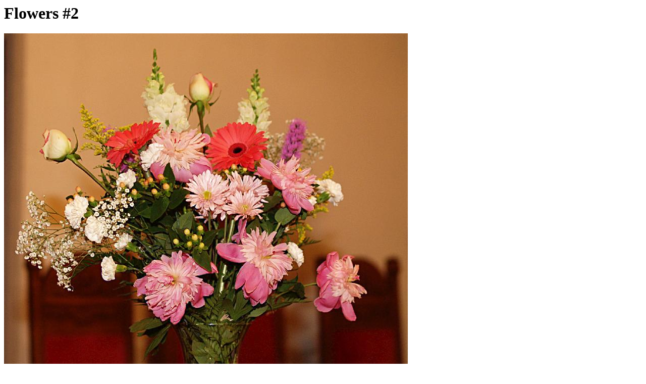

--- FILE ---
content_type: text/html
request_url: https://the-meissners.org/2005-small-albums/2005-sacc-father/small/2005-06-19-19-53-011-flower.html
body_size: 463
content:
<html>
<head>
<title>Flowers #2</title>
<meta name="description" CONTENT="Flowers #2">
<meta name="robots" content="noindex,nofollow">
</head>

<body>
<h1>Flowers #2</h1>
<p>
<img src="2005-06-19-19-53-011-flower.jpg" alt="Flowers #2" width=800 height=747>
<br>
<br>800x747, 105,055 bytes (103K)
<br>Olympus E-1 camera with Olympus 50mm f/2.0 lens
<br>f/2.0, ISO&nbsp;400, ext.&nbsp;flash, 1/100&nbsp;sec, 50.0mm, auto&nbsp;mode, SHQ, matrix&nbsp;metering, -2&nbsp;contrast, +2&nbsp;sharpening
<br>35mm equivalent focal length 100.0mm
<br>Extra equipment used: Promaster 5750DX flash
<br>Taken by Michael Meissner on June 19, 2005 12:36:31
<br>Last modified on June 20, 2005 at 07:27

<p>
Links to the 2005-sacc-father album this picture is contained in:
<p>
<ul>
<li><a href="../index.html">Pictures grouped different subgroups</a>
<li><a href="../index-seq.html">Pictures arranged from newest to oldest</a>
<li><a href="../index-nothumb.html">Pictures without the thumbnails for low speed sites</a>
</ul>
</body>
</html>

<br>
<address>
mrmweb@the-meissners.org
</address>
